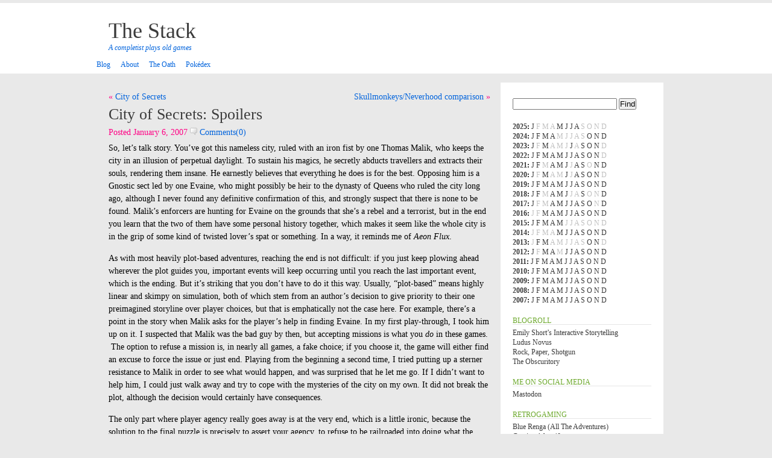

--- FILE ---
content_type: text/html; charset=UTF-8
request_url: https://www.wurb.com/stack/archives/9
body_size: 51288
content:
<!DOCTYPE html PUBLIC "-//W3C//DTD XHTML 1.0 Transitional//EN" "http://www.w3.org/TR/xhtml1/DTD/xhtml1-transitional.dtd">
<html xmlns="http://www.w3.org/1999/xhtml">
<head profile="http://gmpg.org/xfn/11">
<meta http-equiv="Content-Type" content="text/html; charset=UTF-8" />
<meta name="distribution" content="global" />
<meta name="robots" content="follow, all" />
<meta name="language" content="en, sv" />
<meta name="fediverse:creator" content="@carlmuckenhoupt@mastodon.social">
<title>
The Stack &raquo; City of Secrets: Spoilers</title>
<meta name="distribution" content="global" />
<meta name="robots" content="follow, all" />
<meta name="language" content="en, sv" />
<meta name="generator" content="WordPress 6.9" />
<link rel="alternate" type="application/rss+xml" title="RSS 2.0" href="https://www.wurb.com/stack/feed" />
<link rel="alternate" type="text/xml" title="RSS .92" href="https://www.wurb.com/stack/feed/rss" />
<link rel="alternate" type="application/atom+xml" title="Atom 0.3" href="https://www.wurb.com/stack/feed/atom" />
<link rel="pingback" href="https://www.wurb.com/stack/xmlrpc.php" />
<link rel="me" href="https://todon.social/@carlmuckenhoupt">
<script type="text/javascript" src="https://www.wurb.com/stack/wp-content/themes/TheStack/js/prototype.js.php"></script>
<script type="text/javascript" src="https://www.wurb.com/stack/wp-content/themes/TheStack/js/effects.js.php"></script>
<script type="text/javascript" src="https://www.wurb.com/stack/wp-content/themes/TheStack/js/ajax_comments.js"></script>
<style type="text/css" media="screen">
		<!-- @import url( https://www.wurb.com/stack/wp-content/themes/TheStack/style.css ); -->
		</style>
<meta name='robots' content='max-image-preview:large' />
<link rel="alternate" type="application/rss+xml" title="The Stack &raquo; City of Secrets: Spoilers Comments Feed" href="https://www.wurb.com/stack/archives/9/feed" />
<link rel="alternate" title="oEmbed (JSON)" type="application/json+oembed" href="https://www.wurb.com/stack/wp-json/oembed/1.0/embed?url=https%3A%2F%2Fwww.wurb.com%2Fstack%2Farchives%2F9" />
<link rel="alternate" title="oEmbed (XML)" type="text/xml+oembed" href="https://www.wurb.com/stack/wp-json/oembed/1.0/embed?url=https%3A%2F%2Fwww.wurb.com%2Fstack%2Farchives%2F9&#038;format=xml" />
<style id='wp-img-auto-sizes-contain-inline-css' type='text/css'>
img:is([sizes=auto i],[sizes^="auto," i]){contain-intrinsic-size:3000px 1500px}
/*# sourceURL=wp-img-auto-sizes-contain-inline-css */
</style>
<link rel='stylesheet' id='mci-footnotes-jquery-tooltips-pagelayout-none-css' href='https://www.wurb.com/stack/wp-content/plugins/footnotes/css/footnotes-jqttbrpl0.min.css?ver=2.7.3' type='text/css' media='all' />
<style id='wp-emoji-styles-inline-css' type='text/css'>

	img.wp-smiley, img.emoji {
		display: inline !important;
		border: none !important;
		box-shadow: none !important;
		height: 1em !important;
		width: 1em !important;
		margin: 0 0.07em !important;
		vertical-align: -0.1em !important;
		background: none !important;
		padding: 0 !important;
	}
/*# sourceURL=wp-emoji-styles-inline-css */
</style>
<style id='wp-block-library-inline-css' type='text/css'>
:root{--wp-block-synced-color:#7a00df;--wp-block-synced-color--rgb:122,0,223;--wp-bound-block-color:var(--wp-block-synced-color);--wp-editor-canvas-background:#ddd;--wp-admin-theme-color:#007cba;--wp-admin-theme-color--rgb:0,124,186;--wp-admin-theme-color-darker-10:#006ba1;--wp-admin-theme-color-darker-10--rgb:0,107,160.5;--wp-admin-theme-color-darker-20:#005a87;--wp-admin-theme-color-darker-20--rgb:0,90,135;--wp-admin-border-width-focus:2px}@media (min-resolution:192dpi){:root{--wp-admin-border-width-focus:1.5px}}.wp-element-button{cursor:pointer}:root .has-very-light-gray-background-color{background-color:#eee}:root .has-very-dark-gray-background-color{background-color:#313131}:root .has-very-light-gray-color{color:#eee}:root .has-very-dark-gray-color{color:#313131}:root .has-vivid-green-cyan-to-vivid-cyan-blue-gradient-background{background:linear-gradient(135deg,#00d084,#0693e3)}:root .has-purple-crush-gradient-background{background:linear-gradient(135deg,#34e2e4,#4721fb 50%,#ab1dfe)}:root .has-hazy-dawn-gradient-background{background:linear-gradient(135deg,#faaca8,#dad0ec)}:root .has-subdued-olive-gradient-background{background:linear-gradient(135deg,#fafae1,#67a671)}:root .has-atomic-cream-gradient-background{background:linear-gradient(135deg,#fdd79a,#004a59)}:root .has-nightshade-gradient-background{background:linear-gradient(135deg,#330968,#31cdcf)}:root .has-midnight-gradient-background{background:linear-gradient(135deg,#020381,#2874fc)}:root{--wp--preset--font-size--normal:16px;--wp--preset--font-size--huge:42px}.has-regular-font-size{font-size:1em}.has-larger-font-size{font-size:2.625em}.has-normal-font-size{font-size:var(--wp--preset--font-size--normal)}.has-huge-font-size{font-size:var(--wp--preset--font-size--huge)}.has-text-align-center{text-align:center}.has-text-align-left{text-align:left}.has-text-align-right{text-align:right}.has-fit-text{white-space:nowrap!important}#end-resizable-editor-section{display:none}.aligncenter{clear:both}.items-justified-left{justify-content:flex-start}.items-justified-center{justify-content:center}.items-justified-right{justify-content:flex-end}.items-justified-space-between{justify-content:space-between}.screen-reader-text{border:0;clip-path:inset(50%);height:1px;margin:-1px;overflow:hidden;padding:0;position:absolute;width:1px;word-wrap:normal!important}.screen-reader-text:focus{background-color:#ddd;clip-path:none;color:#444;display:block;font-size:1em;height:auto;left:5px;line-height:normal;padding:15px 23px 14px;text-decoration:none;top:5px;width:auto;z-index:100000}html :where(.has-border-color){border-style:solid}html :where([style*=border-top-color]){border-top-style:solid}html :where([style*=border-right-color]){border-right-style:solid}html :where([style*=border-bottom-color]){border-bottom-style:solid}html :where([style*=border-left-color]){border-left-style:solid}html :where([style*=border-width]){border-style:solid}html :where([style*=border-top-width]){border-top-style:solid}html :where([style*=border-right-width]){border-right-style:solid}html :where([style*=border-bottom-width]){border-bottom-style:solid}html :where([style*=border-left-width]){border-left-style:solid}html :where(img[class*=wp-image-]){height:auto;max-width:100%}:where(figure){margin:0 0 1em}html :where(.is-position-sticky){--wp-admin--admin-bar--position-offset:var(--wp-admin--admin-bar--height,0px)}@media screen and (max-width:600px){html :where(.is-position-sticky){--wp-admin--admin-bar--position-offset:0px}}

/*# sourceURL=wp-block-library-inline-css */
</style><style id='global-styles-inline-css' type='text/css'>
:root{--wp--preset--aspect-ratio--square: 1;--wp--preset--aspect-ratio--4-3: 4/3;--wp--preset--aspect-ratio--3-4: 3/4;--wp--preset--aspect-ratio--3-2: 3/2;--wp--preset--aspect-ratio--2-3: 2/3;--wp--preset--aspect-ratio--16-9: 16/9;--wp--preset--aspect-ratio--9-16: 9/16;--wp--preset--color--black: #000000;--wp--preset--color--cyan-bluish-gray: #abb8c3;--wp--preset--color--white: #ffffff;--wp--preset--color--pale-pink: #f78da7;--wp--preset--color--vivid-red: #cf2e2e;--wp--preset--color--luminous-vivid-orange: #ff6900;--wp--preset--color--luminous-vivid-amber: #fcb900;--wp--preset--color--light-green-cyan: #7bdcb5;--wp--preset--color--vivid-green-cyan: #00d084;--wp--preset--color--pale-cyan-blue: #8ed1fc;--wp--preset--color--vivid-cyan-blue: #0693e3;--wp--preset--color--vivid-purple: #9b51e0;--wp--preset--gradient--vivid-cyan-blue-to-vivid-purple: linear-gradient(135deg,rgb(6,147,227) 0%,rgb(155,81,224) 100%);--wp--preset--gradient--light-green-cyan-to-vivid-green-cyan: linear-gradient(135deg,rgb(122,220,180) 0%,rgb(0,208,130) 100%);--wp--preset--gradient--luminous-vivid-amber-to-luminous-vivid-orange: linear-gradient(135deg,rgb(252,185,0) 0%,rgb(255,105,0) 100%);--wp--preset--gradient--luminous-vivid-orange-to-vivid-red: linear-gradient(135deg,rgb(255,105,0) 0%,rgb(207,46,46) 100%);--wp--preset--gradient--very-light-gray-to-cyan-bluish-gray: linear-gradient(135deg,rgb(238,238,238) 0%,rgb(169,184,195) 100%);--wp--preset--gradient--cool-to-warm-spectrum: linear-gradient(135deg,rgb(74,234,220) 0%,rgb(151,120,209) 20%,rgb(207,42,186) 40%,rgb(238,44,130) 60%,rgb(251,105,98) 80%,rgb(254,248,76) 100%);--wp--preset--gradient--blush-light-purple: linear-gradient(135deg,rgb(255,206,236) 0%,rgb(152,150,240) 100%);--wp--preset--gradient--blush-bordeaux: linear-gradient(135deg,rgb(254,205,165) 0%,rgb(254,45,45) 50%,rgb(107,0,62) 100%);--wp--preset--gradient--luminous-dusk: linear-gradient(135deg,rgb(255,203,112) 0%,rgb(199,81,192) 50%,rgb(65,88,208) 100%);--wp--preset--gradient--pale-ocean: linear-gradient(135deg,rgb(255,245,203) 0%,rgb(182,227,212) 50%,rgb(51,167,181) 100%);--wp--preset--gradient--electric-grass: linear-gradient(135deg,rgb(202,248,128) 0%,rgb(113,206,126) 100%);--wp--preset--gradient--midnight: linear-gradient(135deg,rgb(2,3,129) 0%,rgb(40,116,252) 100%);--wp--preset--font-size--small: 13px;--wp--preset--font-size--medium: 20px;--wp--preset--font-size--large: 36px;--wp--preset--font-size--x-large: 42px;--wp--preset--spacing--20: 0.44rem;--wp--preset--spacing--30: 0.67rem;--wp--preset--spacing--40: 1rem;--wp--preset--spacing--50: 1.5rem;--wp--preset--spacing--60: 2.25rem;--wp--preset--spacing--70: 3.38rem;--wp--preset--spacing--80: 5.06rem;--wp--preset--shadow--natural: 6px 6px 9px rgba(0, 0, 0, 0.2);--wp--preset--shadow--deep: 12px 12px 50px rgba(0, 0, 0, 0.4);--wp--preset--shadow--sharp: 6px 6px 0px rgba(0, 0, 0, 0.2);--wp--preset--shadow--outlined: 6px 6px 0px -3px rgb(255, 255, 255), 6px 6px rgb(0, 0, 0);--wp--preset--shadow--crisp: 6px 6px 0px rgb(0, 0, 0);}:where(.is-layout-flex){gap: 0.5em;}:where(.is-layout-grid){gap: 0.5em;}body .is-layout-flex{display: flex;}.is-layout-flex{flex-wrap: wrap;align-items: center;}.is-layout-flex > :is(*, div){margin: 0;}body .is-layout-grid{display: grid;}.is-layout-grid > :is(*, div){margin: 0;}:where(.wp-block-columns.is-layout-flex){gap: 2em;}:where(.wp-block-columns.is-layout-grid){gap: 2em;}:where(.wp-block-post-template.is-layout-flex){gap: 1.25em;}:where(.wp-block-post-template.is-layout-grid){gap: 1.25em;}.has-black-color{color: var(--wp--preset--color--black) !important;}.has-cyan-bluish-gray-color{color: var(--wp--preset--color--cyan-bluish-gray) !important;}.has-white-color{color: var(--wp--preset--color--white) !important;}.has-pale-pink-color{color: var(--wp--preset--color--pale-pink) !important;}.has-vivid-red-color{color: var(--wp--preset--color--vivid-red) !important;}.has-luminous-vivid-orange-color{color: var(--wp--preset--color--luminous-vivid-orange) !important;}.has-luminous-vivid-amber-color{color: var(--wp--preset--color--luminous-vivid-amber) !important;}.has-light-green-cyan-color{color: var(--wp--preset--color--light-green-cyan) !important;}.has-vivid-green-cyan-color{color: var(--wp--preset--color--vivid-green-cyan) !important;}.has-pale-cyan-blue-color{color: var(--wp--preset--color--pale-cyan-blue) !important;}.has-vivid-cyan-blue-color{color: var(--wp--preset--color--vivid-cyan-blue) !important;}.has-vivid-purple-color{color: var(--wp--preset--color--vivid-purple) !important;}.has-black-background-color{background-color: var(--wp--preset--color--black) !important;}.has-cyan-bluish-gray-background-color{background-color: var(--wp--preset--color--cyan-bluish-gray) !important;}.has-white-background-color{background-color: var(--wp--preset--color--white) !important;}.has-pale-pink-background-color{background-color: var(--wp--preset--color--pale-pink) !important;}.has-vivid-red-background-color{background-color: var(--wp--preset--color--vivid-red) !important;}.has-luminous-vivid-orange-background-color{background-color: var(--wp--preset--color--luminous-vivid-orange) !important;}.has-luminous-vivid-amber-background-color{background-color: var(--wp--preset--color--luminous-vivid-amber) !important;}.has-light-green-cyan-background-color{background-color: var(--wp--preset--color--light-green-cyan) !important;}.has-vivid-green-cyan-background-color{background-color: var(--wp--preset--color--vivid-green-cyan) !important;}.has-pale-cyan-blue-background-color{background-color: var(--wp--preset--color--pale-cyan-blue) !important;}.has-vivid-cyan-blue-background-color{background-color: var(--wp--preset--color--vivid-cyan-blue) !important;}.has-vivid-purple-background-color{background-color: var(--wp--preset--color--vivid-purple) !important;}.has-black-border-color{border-color: var(--wp--preset--color--black) !important;}.has-cyan-bluish-gray-border-color{border-color: var(--wp--preset--color--cyan-bluish-gray) !important;}.has-white-border-color{border-color: var(--wp--preset--color--white) !important;}.has-pale-pink-border-color{border-color: var(--wp--preset--color--pale-pink) !important;}.has-vivid-red-border-color{border-color: var(--wp--preset--color--vivid-red) !important;}.has-luminous-vivid-orange-border-color{border-color: var(--wp--preset--color--luminous-vivid-orange) !important;}.has-luminous-vivid-amber-border-color{border-color: var(--wp--preset--color--luminous-vivid-amber) !important;}.has-light-green-cyan-border-color{border-color: var(--wp--preset--color--light-green-cyan) !important;}.has-vivid-green-cyan-border-color{border-color: var(--wp--preset--color--vivid-green-cyan) !important;}.has-pale-cyan-blue-border-color{border-color: var(--wp--preset--color--pale-cyan-blue) !important;}.has-vivid-cyan-blue-border-color{border-color: var(--wp--preset--color--vivid-cyan-blue) !important;}.has-vivid-purple-border-color{border-color: var(--wp--preset--color--vivid-purple) !important;}.has-vivid-cyan-blue-to-vivid-purple-gradient-background{background: var(--wp--preset--gradient--vivid-cyan-blue-to-vivid-purple) !important;}.has-light-green-cyan-to-vivid-green-cyan-gradient-background{background: var(--wp--preset--gradient--light-green-cyan-to-vivid-green-cyan) !important;}.has-luminous-vivid-amber-to-luminous-vivid-orange-gradient-background{background: var(--wp--preset--gradient--luminous-vivid-amber-to-luminous-vivid-orange) !important;}.has-luminous-vivid-orange-to-vivid-red-gradient-background{background: var(--wp--preset--gradient--luminous-vivid-orange-to-vivid-red) !important;}.has-very-light-gray-to-cyan-bluish-gray-gradient-background{background: var(--wp--preset--gradient--very-light-gray-to-cyan-bluish-gray) !important;}.has-cool-to-warm-spectrum-gradient-background{background: var(--wp--preset--gradient--cool-to-warm-spectrum) !important;}.has-blush-light-purple-gradient-background{background: var(--wp--preset--gradient--blush-light-purple) !important;}.has-blush-bordeaux-gradient-background{background: var(--wp--preset--gradient--blush-bordeaux) !important;}.has-luminous-dusk-gradient-background{background: var(--wp--preset--gradient--luminous-dusk) !important;}.has-pale-ocean-gradient-background{background: var(--wp--preset--gradient--pale-ocean) !important;}.has-electric-grass-gradient-background{background: var(--wp--preset--gradient--electric-grass) !important;}.has-midnight-gradient-background{background: var(--wp--preset--gradient--midnight) !important;}.has-small-font-size{font-size: var(--wp--preset--font-size--small) !important;}.has-medium-font-size{font-size: var(--wp--preset--font-size--medium) !important;}.has-large-font-size{font-size: var(--wp--preset--font-size--large) !important;}.has-x-large-font-size{font-size: var(--wp--preset--font-size--x-large) !important;}
/*# sourceURL=global-styles-inline-css */
</style>

<style id='classic-theme-styles-inline-css' type='text/css'>
/*! This file is auto-generated */
.wp-block-button__link{color:#fff;background-color:#32373c;border-radius:9999px;box-shadow:none;text-decoration:none;padding:calc(.667em + 2px) calc(1.333em + 2px);font-size:1.125em}.wp-block-file__button{background:#32373c;color:#fff;text-decoration:none}
/*# sourceURL=/wp-includes/css/classic-themes.min.css */
</style>
<link rel='stylesheet' id='wp-polls-css' href='https://www.wurb.com/stack/wp-content/plugins/wp-polls/polls-css.css?ver=2.50' type='text/css' media='all' />
<script type="text/javascript" src="https://www.wurb.com/stack/wp-includes/js/jquery/jquery.min.js?ver=3.7.1" id="jquery-core-js"></script>
<script type="text/javascript" src="https://www.wurb.com/stack/wp-includes/js/jquery/jquery-migrate.min.js?ver=3.4.1" id="jquery-migrate-js"></script>
<script type="text/javascript" src="https://www.wurb.com/stack/wp-content/plugins/footnotes/js/jquery.tools.min.js?ver=1.2.7.redacted.2" id="mci-footnotes-jquery-tools-js"></script>
<link rel="https://api.w.org/" href="https://www.wurb.com/stack/wp-json/" /><link rel="alternate" title="JSON" type="application/json" href="https://www.wurb.com/stack/wp-json/wp/v2/posts/9" /><link rel="EditURI" type="application/rsd+xml" title="RSD" href="https://www.wurb.com/stack/xmlrpc.php?rsd" />
<meta name="generator" content="WordPress 6.9" />
<link rel="canonical" href="https://www.wurb.com/stack/archives/9" />
<link rel='shortlink' href='https://www.wurb.com/stack/?p=9' />
<style type="text/css">
.wp-polls .pollbar {
	margin: 1px;
	font-size: 6px;
	line-height: 8px;
	height: 8px;
	background-image: url('https://www.wurb.com/stack/wp-content/plugins/wp-polls/images/default/pollbg.gif');
	border: 1px solid #c8c8c8;
}
</style>

<style type="text/css" media="all">
.footnotes_reference_container {margin-top: 24px !important; margin-bottom: 0px !important;}
.footnote_container_prepare > p {border-bottom: 1px solid #aaaaaa !important;}
.footnote_tooltip { font-size: 13px !important; background-color: #fff7a7 !important; border-width: 1px !important; border-style: solid !important; border-color: #cccc99 !important; border-radius: 3px !important; -webkit-box-shadow: 2px 2px 11px #666666; -moz-box-shadow: 2px 2px 11px #666666; box-shadow: 2px 2px 11px #666666;}


</style>
</head>
<body id="home" class="log">
<div id="headerbg">
<div id="header">
    <h1 id="blogname"><a href="https://www.wurb.com/stack">
      The Stack      </a></h1><span class="description"> A completist plays old games  </span>
</div>
<div class="navbg">
<div class="navwidth">
    <ul class="navigation">
              <li class=""><a href="https://www.wurb.com/stack" title="Blog"><span>Blog</span></a></li>
      <li class="page_item"><a href="https://www.wurb.com/stack/about" title="About"><span>About</span></a></li>
<li class="page_item"><a href="https://www.wurb.com/stack/the-oath" title="The Oath"><span>The Oath</span></a></li>
<li class="page_item"><a href="https://www.wurb.com/stack/pokedex" title="Pokédex"><span>Pokédex</span></a></li>
    </ul>
  </div>
</div>
</div>
<div id="wrap">
<div id="content">
    <div class="entry">	
    
	<nav class="navigation post-navigation" aria-label="Posts">
		<h2 class="screen-reader-text">Post navigation</h2>
		<div class="nav-links"><div class="nav-previous"><a href="https://www.wurb.com/stack/archives/8" rel="prev">City of Secrets</a></div><div class="nav-next"><a href="https://www.wurb.com/stack/archives/10" rel="next">Skullmonkeys/Neverhood comparison</a></div></div>
	</nav> 
    <h3 class="entrytitle" id="post-9"> <a href="https://www.wurb.com/stack/archives/9" rel="bookmark">
      City of Secrets: Spoilers      </a> </h3>
    <div class="entrymeta">
   Posted January 6, 2007 <a href="https://www.wurb.com/stack/archives/9#respond"><img src="https://www.wurb.com/stack/wp-content/themes/TheStack/images/comments.gif"  title="comments" alt="*" /> Comments(0)</a>      </div>
	  
    <div class="entrybody">
      <p>So, let&#8217;s talk story. You&#8217;ve got this nameless city, ruled with an iron fist by one Thomas Malik, who keeps the city in an illusion of perpetual daylight. To sustain his magics, he secretly abducts travellers and extracts their souls, rendering them insane. He earnestly believes that everything he does is for the best. Opposing him is a Gnostic sect led by one Evaine, who might possibly be heir to the dynasty of Queens who ruled the city long ago, although I never found any definitive confirmation of this, and strongly suspect that there is none to be found. Malik&#8217;s enforcers are hunting for Evaine on the grounds that she&#8217;s a rebel and a terrorist, but in the end you learn that the two of them have some personal history together, which makes it seem like the whole city is in the grip of some kind of twisted lover&#8217;s spat or something. In a way, it reminds me of <em>Aeon Flux</em>.</p>
<p>As with most heavily plot-based adventures, reaching the end is not difficult: if you just keep plowing ahead wherever the plot guides you, important events will keep occurring until you reach the last important event, which is the ending. But it&#8217;s striking that you don&#8217;t have to do it this way. Usually, &#8220;plot-based&#8221; means highly linear and skimpy on simulation, both of which stem from an author&#8217;s decision to give priority to their one preimagined storyline over player choices, but that is emphatically not the case here. For example, there&#8217;s a point in the story when Malik asks for the player&#8217;s help in finding Evaine. In my first play-through, I took him up on it. I suspected that Malik was the bad guy by then, but accepting missions is what you <em>do</em> in these games.  The option to refuse a mission is, in nearly all games, a fake choice; if you choose it, the game will either find an excuse to force the issue or just end. Playing from the beginning a second time, I tried putting up a sterner resistance to Malik in order to see what would happen, and was surprised that he let me go. If I didn&#8217;t want to help him, I could just walk away and try to cope with the mysteries of the city on my own. It did not break the plot, although the decision would certainly have consequences.</p>
<p>The only part where player agency really goes away is at the very end, which is a little ironic, because the solution to the final puzzle is precisely to assert your agency, to refuse to be railroaded into doing what the game tells you to do.</p>
      <div class="tags">[Tags: <a href="https://www.wurb.com/stack/archives/tag/city-of-secrets" rel="tag">City of Secrets</a>, <a href="https://www.wurb.com/stack/archives/tag/emily-short" rel="tag">Emily Short</a>, <a href="https://www.wurb.com/stack/archives/tag/if" rel="tag">IF</a>]</div>
    </div>
	<rdf:RDF xmlns:rdf="http://www.w3.org/1999/02/22-rdf-syntax-ns#"
			xmlns:dc="http://purl.org/dc/elements/1.1/"
			xmlns:trackback="http://madskills.com/public/xml/rss/module/trackback/">
		<rdf:Description rdf:about="https://www.wurb.com/stack/archives/9"
    dc:identifier="https://www.wurb.com/stack/archives/9"
    dc:title="City of Secrets: Spoilers"
    trackback:ping="https://www.wurb.com/stack/archives/9/trackback" />
</rdf:RDF>	
    
	<nav class="navigation post-navigation" aria-label="Posts">
		<h2 class="screen-reader-text">Post navigation</h2>
		<div class="nav-links"><div class="nav-previous"><a href="https://www.wurb.com/stack/archives/8" rel="prev">City of Secrets</a></div><div class="nav-next"><a href="https://www.wurb.com/stack/archives/10" rel="next">Skullmonkeys/Neverhood comparison</a></div></div>
	</nav> 
  </div>
  <div id="commentblock">
  <!--comments area-->
  <h2 id="comments">
    No Comments  </h2>
  <ol class="commentlist" id="commentlist">
        <!-- If comments are open, but there are no comments. -->
  <li id="hidelist" style="display:none"></li>
  </ol>
      <div id="loading" style="display: none;">Posting your comment.</div>
  <div id="errors"></div>
    <h2>Leave a reply</h2>
    <div id="commentsform">
    <form id="commentform" action="https://www.wurb.com/stack/wp-comments-post.php" method="post" onsubmit="new Ajax.Updater({success: 'commentlist'}, 'https://www.wurb.com/stack/wp-content/themes/TheStack/comments-ajax.php', {asynchronous: true, evalScripts: true, insertion: Insertion.Bottom, onComplete: function(request){complete(request)}, onFailure: function(request){failure(request)}, onLoading: function(request){loading()}, parameters: Form.serialize(this)}); return false;">
            <p>
        <input type="text" name="author" id="author" value="" size="22" tabindex="1" />
        <label for="author"><small>
        name        (required)        </small></label>
      </p>
      <p>
        <input type="text" name="email" id="email" value="" size="22" tabindex="2" />
        <label for="email"><small>
        email        (
        will not be shown        )
        (required)        </small></label>
      </p>
      <p>
        <input type="text" name="url" id="url" value="" size="22" tabindex="3" />
        <label for="url"><small>
        website        </small></label>
      </p>
            <!--<p><small><strong>XHTML:</strong> You can use these tags: &lt;a href=&quot;&quot; title=&quot;&quot;&gt; &lt;abbr title=&quot;&quot;&gt; &lt;acronym title=&quot;&quot;&gt; &lt;b&gt; &lt;blockquote cite=&quot;&quot;&gt; &lt;cite&gt; &lt;code&gt; &lt;del datetime=&quot;&quot;&gt; &lt;em&gt; &lt;i&gt; &lt;q cite=&quot;&quot;&gt; &lt;s&gt; &lt;strike&gt; &lt;strong&gt; </small></p>-->
      <p>
        <textarea name="comment" id="comment" cols="50" rows="10" tabindex="4"></textarea>
      </p>
      <p>
        <input name="submit" type="submit" id="submit" tabindex="5" value="Submit Comment" />
        <input type="hidden" name="comment_post_ID" value="9" />
      </p>
      <p style="display: none;"><input type="hidden" id="akismet_comment_nonce" name="akismet_comment_nonce" value="41f737b796" /></p><p style="display: none !important;" class="akismet-fields-container" data-prefix="ak_"><label>&#916;<textarea name="ak_hp_textarea" cols="45" rows="8" maxlength="100"></textarea></label><input type="hidden" id="ak_js_1" name="ak_js" value="190"/><script>document.getElementById( "ak_js_1" ).setAttribute( "value", ( new Date() ).getTime() );</script></p>    </form>
  </div>
    </div>
    <p>
      </p>
</div>
<div id="sidebar">
<div id="searchdiv">
    <form id="searchform" method="get" action="/stack/index.php">
      <input type="text" name="s" id="s" size="20"/>
      <input name="sbutt" type="submit" value="Find" alt="Submit"  />
    </form>
  </div>
<ul style="list-style-type: none; margin-top: 20px; margin-bottom 20px;"><li><strong><a href="https://www.wurb.com/stack/archives/date/2025">2025</a>: </strong> <a href="https://www.wurb.com/stack/archives/date/2025/01" title="January 2001">J</a> <span class="emptymonth">F</span> <span class="emptymonth">M</span> <span class="emptymonth">A</span> <a href="https://www.wurb.com/stack/archives/date/2025/05" title="May 2001">M</a> <a href="https://www.wurb.com/stack/archives/date/2025/06" title="June 2001">J</a> <a href="https://www.wurb.com/stack/archives/date/2025/07" title="July 2001">J</a> <a href="https://www.wurb.com/stack/archives/date/2025/08" title="August 2001">A</a> <span class="emptymonth">S</span> <span class="emptymonth">O</span> <span class="emptymonth">N</span> <span class="emptymonth">D</span> </li>
<li><strong><a href="https://www.wurb.com/stack/archives/date/2024">2024</a>: </strong> <a href="https://www.wurb.com/stack/archives/date/2024/01" title="January 2001">J</a> <a href="https://www.wurb.com/stack/archives/date/2024/02" title="February 2001">F</a> <a href="https://www.wurb.com/stack/archives/date/2024/03" title="March 2001">M</a> <a href="https://www.wurb.com/stack/archives/date/2024/04" title="April 2001">A</a> <span class="emptymonth">M</span> <span class="emptymonth">J</span> <span class="emptymonth">J</span> <span class="emptymonth">A</span> <span class="emptymonth">S</span> <a href="https://www.wurb.com/stack/archives/date/2024/10" title="October 2001">O</a> <a href="https://www.wurb.com/stack/archives/date/2024/11" title="November 2001">N</a> <a href="https://www.wurb.com/stack/archives/date/2024/12" title="December 2001">D</a> </li>
<li><strong><a href="https://www.wurb.com/stack/archives/date/2023">2023</a>: </strong> <a href="https://www.wurb.com/stack/archives/date/2023/01" title="January 2001">J</a> <span class="emptymonth">F</span> <a href="https://www.wurb.com/stack/archives/date/2023/03" title="March 2001">M</a> <span class="emptymonth">A</span> <span class="emptymonth">M</span> <span class="emptymonth">J</span> <a href="https://www.wurb.com/stack/archives/date/2023/07" title="July 2001">J</a> <span class="emptymonth">A</span> <a href="https://www.wurb.com/stack/archives/date/2023/09" title="September 2001">S</a> <a href="https://www.wurb.com/stack/archives/date/2023/10" title="October 2001">O</a> <a href="https://www.wurb.com/stack/archives/date/2023/11" title="November 2001">N</a> <span class="emptymonth">D</span> </li>
<li><strong><a href="https://www.wurb.com/stack/archives/date/2022">2022</a>: </strong> <a href="https://www.wurb.com/stack/archives/date/2022/01" title="January 2001">J</a> <a href="https://www.wurb.com/stack/archives/date/2022/02" title="February 2001">F</a> <a href="https://www.wurb.com/stack/archives/date/2022/03" title="March 2001">M</a> <a href="https://www.wurb.com/stack/archives/date/2022/04" title="April 2001">A</a> <a href="https://www.wurb.com/stack/archives/date/2022/05" title="May 2001">M</a> <a href="https://www.wurb.com/stack/archives/date/2022/06" title="June 2001">J</a> <a href="https://www.wurb.com/stack/archives/date/2022/07" title="July 2001">J</a> <a href="https://www.wurb.com/stack/archives/date/2022/08" title="August 2001">A</a> <a href="https://www.wurb.com/stack/archives/date/2022/09" title="September 2001">S</a> <a href="https://www.wurb.com/stack/archives/date/2022/10" title="October 2001">O</a> <a href="https://www.wurb.com/stack/archives/date/2022/11" title="November 2001">N</a> <span class="emptymonth">D</span> </li>
<li><strong><a href="https://www.wurb.com/stack/archives/date/2021">2021</a>: </strong> <a href="https://www.wurb.com/stack/archives/date/2021/01" title="January 2001">J</a> <a href="https://www.wurb.com/stack/archives/date/2021/02" title="February 2001">F</a> <span class="emptymonth">M</span> <a href="https://www.wurb.com/stack/archives/date/2021/04" title="April 2001">A</a> <a href="https://www.wurb.com/stack/archives/date/2021/05" title="May 2001">M</a> <a href="https://www.wurb.com/stack/archives/date/2021/06" title="June 2001">J</a> <span class="emptymonth">J</span> <a href="https://www.wurb.com/stack/archives/date/2021/08" title="August 2001">A</a> <a href="https://www.wurb.com/stack/archives/date/2021/09" title="September 2001">S</a> <span class="emptymonth">O</span> <a href="https://www.wurb.com/stack/archives/date/2021/11" title="November 2001">N</a> <a href="https://www.wurb.com/stack/archives/date/2021/12" title="December 2001">D</a> </li>
<li><strong><a href="https://www.wurb.com/stack/archives/date/2020">2020</a>: </strong> <a href="https://www.wurb.com/stack/archives/date/2020/01" title="January 2001">J</a> <span class="emptymonth">F</span> <a href="https://www.wurb.com/stack/archives/date/2020/03" title="March 2001">M</a> <span class="emptymonth">A</span> <span class="emptymonth">M</span> <a href="https://www.wurb.com/stack/archives/date/2020/06" title="June 2001">J</a> <span class="emptymonth">J</span> <a href="https://www.wurb.com/stack/archives/date/2020/08" title="August 2001">A</a> <a href="https://www.wurb.com/stack/archives/date/2020/09" title="September 2001">S</a> <a href="https://www.wurb.com/stack/archives/date/2020/10" title="October 2001">O</a> <a href="https://www.wurb.com/stack/archives/date/2020/11" title="November 2001">N</a> <span class="emptymonth">D</span> </li>
<li><strong><a href="https://www.wurb.com/stack/archives/date/2019">2019</a>: </strong> <a href="https://www.wurb.com/stack/archives/date/2019/01" title="January 2001">J</a> <a href="https://www.wurb.com/stack/archives/date/2019/02" title="February 2001">F</a> <a href="https://www.wurb.com/stack/archives/date/2019/03" title="March 2001">M</a> <a href="https://www.wurb.com/stack/archives/date/2019/04" title="April 2001">A</a> <a href="https://www.wurb.com/stack/archives/date/2019/05" title="May 2001">M</a> <a href="https://www.wurb.com/stack/archives/date/2019/06" title="June 2001">J</a> <a href="https://www.wurb.com/stack/archives/date/2019/07" title="July 2001">J</a> <a href="https://www.wurb.com/stack/archives/date/2019/08" title="August 2001">A</a> <a href="https://www.wurb.com/stack/archives/date/2019/09" title="September 2001">S</a> <a href="https://www.wurb.com/stack/archives/date/2019/10" title="October 2001">O</a> <a href="https://www.wurb.com/stack/archives/date/2019/11" title="November 2001">N</a> <a href="https://www.wurb.com/stack/archives/date/2019/12" title="December 2001">D</a> </li>
<li><strong><a href="https://www.wurb.com/stack/archives/date/2018">2018</a>: </strong> <a href="https://www.wurb.com/stack/archives/date/2018/01" title="January 2001">J</a> <a href="https://www.wurb.com/stack/archives/date/2018/02" title="February 2001">F</a> <span class="emptymonth">M</span> <a href="https://www.wurb.com/stack/archives/date/2018/04" title="April 2001">A</a> <a href="https://www.wurb.com/stack/archives/date/2018/05" title="May 2001">M</a> <a href="https://www.wurb.com/stack/archives/date/2018/06" title="June 2001">J</a> <span class="emptymonth">J</span> <span class="emptymonth">A</span> <a href="https://www.wurb.com/stack/archives/date/2018/09" title="September 2001">S</a> <span class="emptymonth">O</span> <span class="emptymonth">N</span> <a href="https://www.wurb.com/stack/archives/date/2018/12" title="December 2001">D</a> </li>
<li><strong><a href="https://www.wurb.com/stack/archives/date/2017">2017</a>: </strong> <a href="https://www.wurb.com/stack/archives/date/2017/01" title="January 2001">J</a> <span class="emptymonth">F</span> <span class="emptymonth">M</span> <a href="https://www.wurb.com/stack/archives/date/2017/04" title="April 2001">A</a> <a href="https://www.wurb.com/stack/archives/date/2017/05" title="May 2001">M</a> <a href="https://www.wurb.com/stack/archives/date/2017/06" title="June 2001">J</a> <a href="https://www.wurb.com/stack/archives/date/2017/07" title="July 2001">J</a> <a href="https://www.wurb.com/stack/archives/date/2017/08" title="August 2001">A</a> <a href="https://www.wurb.com/stack/archives/date/2017/09" title="September 2001">S</a> <a href="https://www.wurb.com/stack/archives/date/2017/10" title="October 2001">O</a> <span class="emptymonth">N</span> <a href="https://www.wurb.com/stack/archives/date/2017/12" title="December 2001">D</a> </li>
<li><strong><a href="https://www.wurb.com/stack/archives/date/2016">2016</a>: </strong> <span class="emptymonth">J</span> <span class="emptymonth">F</span> <a href="https://www.wurb.com/stack/archives/date/2016/03" title="March 2001">M</a> <a href="https://www.wurb.com/stack/archives/date/2016/04" title="April 2001">A</a> <a href="https://www.wurb.com/stack/archives/date/2016/05" title="May 2001">M</a> <a href="https://www.wurb.com/stack/archives/date/2016/06" title="June 2001">J</a> <a href="https://www.wurb.com/stack/archives/date/2016/07" title="July 2001">J</a> <a href="https://www.wurb.com/stack/archives/date/2016/08" title="August 2001">A</a> <a href="https://www.wurb.com/stack/archives/date/2016/09" title="September 2001">S</a> <a href="https://www.wurb.com/stack/archives/date/2016/10" title="October 2001">O</a> <a href="https://www.wurb.com/stack/archives/date/2016/11" title="November 2001">N</a> <a href="https://www.wurb.com/stack/archives/date/2016/12" title="December 2001">D</a> </li>
<li><strong><a href="https://www.wurb.com/stack/archives/date/2015">2015</a>: </strong> <a href="https://www.wurb.com/stack/archives/date/2015/01" title="January 2001">J</a> <a href="https://www.wurb.com/stack/archives/date/2015/02" title="February 2001">F</a> <a href="https://www.wurb.com/stack/archives/date/2015/03" title="March 2001">M</a> <a href="https://www.wurb.com/stack/archives/date/2015/04" title="April 2001">A</a> <a href="https://www.wurb.com/stack/archives/date/2015/05" title="May 2001">M</a> <span class="emptymonth">J</span> <span class="emptymonth">J</span> <span class="emptymonth">A</span> <span class="emptymonth">S</span> <span class="emptymonth">O</span> <span class="emptymonth">N</span> <span class="emptymonth">D</span> </li>
<li><strong><a href="https://www.wurb.com/stack/archives/date/2014">2014</a>: </strong> <span class="emptymonth">J</span> <span class="emptymonth">F</span> <span class="emptymonth">M</span> <span class="emptymonth">A</span> <a href="https://www.wurb.com/stack/archives/date/2014/05" title="May 2001">M</a> <a href="https://www.wurb.com/stack/archives/date/2014/06" title="June 2001">J</a> <a href="https://www.wurb.com/stack/archives/date/2014/07" title="July 2001">J</a> <a href="https://www.wurb.com/stack/archives/date/2014/08" title="August 2001">A</a> <a href="https://www.wurb.com/stack/archives/date/2014/09" title="September 2001">S</a> <a href="https://www.wurb.com/stack/archives/date/2014/10" title="October 2001">O</a> <a href="https://www.wurb.com/stack/archives/date/2014/11" title="November 2001">N</a> <a href="https://www.wurb.com/stack/archives/date/2014/12" title="December 2001">D</a> </li>
<li><strong><a href="https://www.wurb.com/stack/archives/date/2013">2013</a>: </strong> <span class="emptymonth">J</span> <a href="https://www.wurb.com/stack/archives/date/2013/02" title="February 2001">F</a> <a href="https://www.wurb.com/stack/archives/date/2013/03" title="March 2001">M</a> <span class="emptymonth">A</span> <span class="emptymonth">M</span> <span class="emptymonth">J</span> <span class="emptymonth">J</span> <span class="emptymonth">A</span> <span class="emptymonth">S</span> <a href="https://www.wurb.com/stack/archives/date/2013/10" title="October 2001">O</a> <a href="https://www.wurb.com/stack/archives/date/2013/11" title="November 2001">N</a> <span class="emptymonth">D</span> </li>
<li><strong><a href="https://www.wurb.com/stack/archives/date/2012">2012</a>: </strong> <a href="https://www.wurb.com/stack/archives/date/2012/01" title="January 2001">J</a> <span class="emptymonth">F</span> <a href="https://www.wurb.com/stack/archives/date/2012/03" title="March 2001">M</a> <a href="https://www.wurb.com/stack/archives/date/2012/04" title="April 2001">A</a> <span class="emptymonth">M</span> <a href="https://www.wurb.com/stack/archives/date/2012/06" title="June 2001">J</a> <a href="https://www.wurb.com/stack/archives/date/2012/07" title="July 2001">J</a> <a href="https://www.wurb.com/stack/archives/date/2012/08" title="August 2001">A</a> <a href="https://www.wurb.com/stack/archives/date/2012/09" title="September 2001">S</a> <a href="https://www.wurb.com/stack/archives/date/2012/10" title="October 2001">O</a> <a href="https://www.wurb.com/stack/archives/date/2012/11" title="November 2001">N</a> <a href="https://www.wurb.com/stack/archives/date/2012/12" title="December 2001">D</a> </li>
<li><strong><a href="https://www.wurb.com/stack/archives/date/2011">2011</a>: </strong> <a href="https://www.wurb.com/stack/archives/date/2011/01" title="January 2001">J</a> <a href="https://www.wurb.com/stack/archives/date/2011/02" title="February 2001">F</a> <a href="https://www.wurb.com/stack/archives/date/2011/03" title="March 2001">M</a> <a href="https://www.wurb.com/stack/archives/date/2011/04" title="April 2001">A</a> <a href="https://www.wurb.com/stack/archives/date/2011/05" title="May 2001">M</a> <a href="https://www.wurb.com/stack/archives/date/2011/06" title="June 2001">J</a> <a href="https://www.wurb.com/stack/archives/date/2011/07" title="July 2001">J</a> <a href="https://www.wurb.com/stack/archives/date/2011/08" title="August 2001">A</a> <a href="https://www.wurb.com/stack/archives/date/2011/09" title="September 2001">S</a> <a href="https://www.wurb.com/stack/archives/date/2011/10" title="October 2001">O</a> <a href="https://www.wurb.com/stack/archives/date/2011/11" title="November 2001">N</a> <a href="https://www.wurb.com/stack/archives/date/2011/12" title="December 2001">D</a> </li>
<li><strong><a href="https://www.wurb.com/stack/archives/date/2010">2010</a>: </strong> <a href="https://www.wurb.com/stack/archives/date/2010/01" title="January 2001">J</a> <a href="https://www.wurb.com/stack/archives/date/2010/02" title="February 2001">F</a> <a href="https://www.wurb.com/stack/archives/date/2010/03" title="March 2001">M</a> <a href="https://www.wurb.com/stack/archives/date/2010/04" title="April 2001">A</a> <a href="https://www.wurb.com/stack/archives/date/2010/05" title="May 2001">M</a> <a href="https://www.wurb.com/stack/archives/date/2010/06" title="June 2001">J</a> <a href="https://www.wurb.com/stack/archives/date/2010/07" title="July 2001">J</a> <a href="https://www.wurb.com/stack/archives/date/2010/08" title="August 2001">A</a> <a href="https://www.wurb.com/stack/archives/date/2010/09" title="September 2001">S</a> <a href="https://www.wurb.com/stack/archives/date/2010/10" title="October 2001">O</a> <a href="https://www.wurb.com/stack/archives/date/2010/11" title="November 2001">N</a> <a href="https://www.wurb.com/stack/archives/date/2010/12" title="December 2001">D</a> </li>
<li><strong><a href="https://www.wurb.com/stack/archives/date/2009">2009</a>: </strong> <a href="https://www.wurb.com/stack/archives/date/2009/01" title="January 2001">J</a> <a href="https://www.wurb.com/stack/archives/date/2009/02" title="February 2001">F</a> <a href="https://www.wurb.com/stack/archives/date/2009/03" title="March 2001">M</a> <a href="https://www.wurb.com/stack/archives/date/2009/04" title="April 2001">A</a> <a href="https://www.wurb.com/stack/archives/date/2009/05" title="May 2001">M</a> <a href="https://www.wurb.com/stack/archives/date/2009/06" title="June 2001">J</a> <a href="https://www.wurb.com/stack/archives/date/2009/07" title="July 2001">J</a> <a href="https://www.wurb.com/stack/archives/date/2009/08" title="August 2001">A</a> <a href="https://www.wurb.com/stack/archives/date/2009/09" title="September 2001">S</a> <a href="https://www.wurb.com/stack/archives/date/2009/10" title="October 2001">O</a> <a href="https://www.wurb.com/stack/archives/date/2009/11" title="November 2001">N</a> <a href="https://www.wurb.com/stack/archives/date/2009/12" title="December 2001">D</a> </li>
<li><strong><a href="https://www.wurb.com/stack/archives/date/2008">2008</a>: </strong> <a href="https://www.wurb.com/stack/archives/date/2008/01" title="January 2001">J</a> <a href="https://www.wurb.com/stack/archives/date/2008/02" title="February 2001">F</a> <a href="https://www.wurb.com/stack/archives/date/2008/03" title="March 2001">M</a> <a href="https://www.wurb.com/stack/archives/date/2008/04" title="April 2001">A</a> <a href="https://www.wurb.com/stack/archives/date/2008/05" title="May 2001">M</a> <a href="https://www.wurb.com/stack/archives/date/2008/06" title="June 2001">J</a> <a href="https://www.wurb.com/stack/archives/date/2008/07" title="July 2001">J</a> <a href="https://www.wurb.com/stack/archives/date/2008/08" title="August 2001">A</a> <a href="https://www.wurb.com/stack/archives/date/2008/09" title="September 2001">S</a> <a href="https://www.wurb.com/stack/archives/date/2008/10" title="October 2001">O</a> <a href="https://www.wurb.com/stack/archives/date/2008/11" title="November 2001">N</a> <a href="https://www.wurb.com/stack/archives/date/2008/12" title="December 2001">D</a> </li>
<li><strong><a href="https://www.wurb.com/stack/archives/date/2007">2007</a>: </strong> <a href="https://www.wurb.com/stack/archives/date/2007/01" title="January 2001">J</a> <a href="https://www.wurb.com/stack/archives/date/2007/02" title="February 2001">F</a> <a href="https://www.wurb.com/stack/archives/date/2007/03" title="March 2001">M</a> <a href="https://www.wurb.com/stack/archives/date/2007/04" title="April 2001">A</a> <a href="https://www.wurb.com/stack/archives/date/2007/05" title="May 2001">M</a> <a href="https://www.wurb.com/stack/archives/date/2007/06" title="June 2001">J</a> <a href="https://www.wurb.com/stack/archives/date/2007/07" title="July 2001">J</a> <a href="https://www.wurb.com/stack/archives/date/2007/08" title="August 2001">A</a> <a href="https://www.wurb.com/stack/archives/date/2007/09" title="September 2001">S</a> <a href="https://www.wurb.com/stack/archives/date/2007/10" title="October 2001">O</a> <a href="https://www.wurb.com/stack/archives/date/2007/11" title="November 2001">N</a> <a href="https://www.wurb.com/stack/archives/date/2007/12" title="December 2001">D</a> </li>
</ul><h2>Blogroll</h2>
	<ul class='xoxo blogroll'>
<li><a href="http://emshort.wordpress.com/">Emily Short&#8217;s Interactive Storytelling</a></li>
<li><a href="http://ludusnovus.net/">Ludus Novus</a></li>
<li><a href="http://www.rockpapershotgun.com/">Rock, Paper, Shotgun</a></li>
<li><a href="https://obscuritory.com/">The Obscuritory</a></li>

	</ul>

<h2>Me on social media</h2>
	<ul class='xoxo blogroll'>
<li><a href="https://mastodon.social/@CarlMuckenhoupt" rel="me">Mastodon</a></li>

	</ul>

<h2>Retrogaming</h2>
	<ul class='xoxo blogroll'>
<li><a href="https://bluerenga.blog">Blue Renga (All the Adventures)</a></li>
<li><a href="http://gamingafter40.blogspot.com/">Gaming After 40</a></li>
<li><a href="http://crpgaddict.blogspot.com/">The CRPG Addict</a></li>
<li><a href="http://www.filfre.net/">The Digital Antiquarian</a></li>

	</ul>

<h2>Meta</h2>
		<ul>
						<li><a href="https://www.wurb.com/stack/wp-login.php">Log in</a></li>
			<li><a href="https://www.wurb.com/stack/feed">Entries feed</a></li>
			<li><a href="https://www.wurb.com/stack/comments/feed">Comments feed</a></li>

			<li><a href="https://wordpress.org/">WordPress.org</a></li>
		</ul>

		</div>
</div>
<div id="footer">
  <p> Copyright &copy;&nbsp;2006 The Stack<br>
    Powered by <a href="http://www.wordpress.org" title="Wordpress CMS">WordPress</a> | Designed by <a href="http://vaguedream.com/wordpress-themes">Stephen Reinhardt</a></p>
</div>
<script type="speculationrules">
{"prefetch":[{"source":"document","where":{"and":[{"href_matches":"/stack/*"},{"not":{"href_matches":["/stack/wp-*.php","/stack/wp-admin/*","/stack/wp-content/uploads/*","/stack/wp-content/*","/stack/wp-content/plugins/*","/stack/wp-content/themes/TheStack/*","/stack/*\\?(.+)"]}},{"not":{"selector_matches":"a[rel~=\"nofollow\"]"}},{"not":{"selector_matches":".no-prefetch, .no-prefetch a"}}]},"eagerness":"conservative"}]}
</script>
<script type="text/javascript" src="https://www.wurb.com/stack/wp-includes/js/jquery/ui/core.min.js?ver=1.13.3" id="jquery-ui-core-js"></script>
<script type="text/javascript" src="https://www.wurb.com/stack/wp-includes/js/jquery/ui/tooltip.min.js?ver=1.13.3" id="jquery-ui-tooltip-js"></script>
<script type="text/javascript" id="wp-polls-js-extra">
/* <![CDATA[ */
var pollsL10n = {"ajax_url":"https://www.wurb.com/stack/wp-content/plugins/wp-polls/wp-polls.php","text_wait":"Your last request is still being processed. Please wait a while ...","text_valid":"Please choose a valid poll answer.","text_multiple":"Maximum number of choices allowed: ","show_loading":"1","show_fading":"1"};
//# sourceURL=wp-polls-js-extra
/* ]]> */
</script>
<script type="text/javascript" src="https://www.wurb.com/stack/wp-content/plugins/wp-polls/polls-js.js?ver=2.50" id="wp-polls-js"></script>
<script defer type="text/javascript" src="https://www.wurb.com/stack/wp-content/plugins/akismet/_inc/akismet-frontend.js?ver=1733942775" id="akismet-frontend-js"></script>
<script id="wp-emoji-settings" type="application/json">
{"baseUrl":"https://s.w.org/images/core/emoji/17.0.2/72x72/","ext":".png","svgUrl":"https://s.w.org/images/core/emoji/17.0.2/svg/","svgExt":".svg","source":{"concatemoji":"https://www.wurb.com/stack/wp-includes/js/wp-emoji-release.min.js?ver=6.9"}}
</script>
<script type="module">
/* <![CDATA[ */
/*! This file is auto-generated */
const a=JSON.parse(document.getElementById("wp-emoji-settings").textContent),o=(window._wpemojiSettings=a,"wpEmojiSettingsSupports"),s=["flag","emoji"];function i(e){try{var t={supportTests:e,timestamp:(new Date).valueOf()};sessionStorage.setItem(o,JSON.stringify(t))}catch(e){}}function c(e,t,n){e.clearRect(0,0,e.canvas.width,e.canvas.height),e.fillText(t,0,0);t=new Uint32Array(e.getImageData(0,0,e.canvas.width,e.canvas.height).data);e.clearRect(0,0,e.canvas.width,e.canvas.height),e.fillText(n,0,0);const a=new Uint32Array(e.getImageData(0,0,e.canvas.width,e.canvas.height).data);return t.every((e,t)=>e===a[t])}function p(e,t){e.clearRect(0,0,e.canvas.width,e.canvas.height),e.fillText(t,0,0);var n=e.getImageData(16,16,1,1);for(let e=0;e<n.data.length;e++)if(0!==n.data[e])return!1;return!0}function u(e,t,n,a){switch(t){case"flag":return n(e,"\ud83c\udff3\ufe0f\u200d\u26a7\ufe0f","\ud83c\udff3\ufe0f\u200b\u26a7\ufe0f")?!1:!n(e,"\ud83c\udde8\ud83c\uddf6","\ud83c\udde8\u200b\ud83c\uddf6")&&!n(e,"\ud83c\udff4\udb40\udc67\udb40\udc62\udb40\udc65\udb40\udc6e\udb40\udc67\udb40\udc7f","\ud83c\udff4\u200b\udb40\udc67\u200b\udb40\udc62\u200b\udb40\udc65\u200b\udb40\udc6e\u200b\udb40\udc67\u200b\udb40\udc7f");case"emoji":return!a(e,"\ud83e\u1fac8")}return!1}function f(e,t,n,a){let r;const o=(r="undefined"!=typeof WorkerGlobalScope&&self instanceof WorkerGlobalScope?new OffscreenCanvas(300,150):document.createElement("canvas")).getContext("2d",{willReadFrequently:!0}),s=(o.textBaseline="top",o.font="600 32px Arial",{});return e.forEach(e=>{s[e]=t(o,e,n,a)}),s}function r(e){var t=document.createElement("script");t.src=e,t.defer=!0,document.head.appendChild(t)}a.supports={everything:!0,everythingExceptFlag:!0},new Promise(t=>{let n=function(){try{var e=JSON.parse(sessionStorage.getItem(o));if("object"==typeof e&&"number"==typeof e.timestamp&&(new Date).valueOf()<e.timestamp+604800&&"object"==typeof e.supportTests)return e.supportTests}catch(e){}return null}();if(!n){if("undefined"!=typeof Worker&&"undefined"!=typeof OffscreenCanvas&&"undefined"!=typeof URL&&URL.createObjectURL&&"undefined"!=typeof Blob)try{var e="postMessage("+f.toString()+"("+[JSON.stringify(s),u.toString(),c.toString(),p.toString()].join(",")+"));",a=new Blob([e],{type:"text/javascript"});const r=new Worker(URL.createObjectURL(a),{name:"wpTestEmojiSupports"});return void(r.onmessage=e=>{i(n=e.data),r.terminate(),t(n)})}catch(e){}i(n=f(s,u,c,p))}t(n)}).then(e=>{for(const n in e)a.supports[n]=e[n],a.supports.everything=a.supports.everything&&a.supports[n],"flag"!==n&&(a.supports.everythingExceptFlag=a.supports.everythingExceptFlag&&a.supports[n]);var t;a.supports.everythingExceptFlag=a.supports.everythingExceptFlag&&!a.supports.flag,a.supports.everything||((t=a.source||{}).concatemoji?r(t.concatemoji):t.wpemoji&&t.twemoji&&(r(t.twemoji),r(t.wpemoji)))});
//# sourceURL=https://www.wurb.com/stack/wp-includes/js/wp-emoji-loader.min.js
/* ]]> */
</script>
<script src="http://www.google-analytics.com/urchin.js" type="text/javascript">
</script>
<script type="text/javascript">
_uacct = "UA-426910-1";
urchinTracker();
</script>
</body></html>